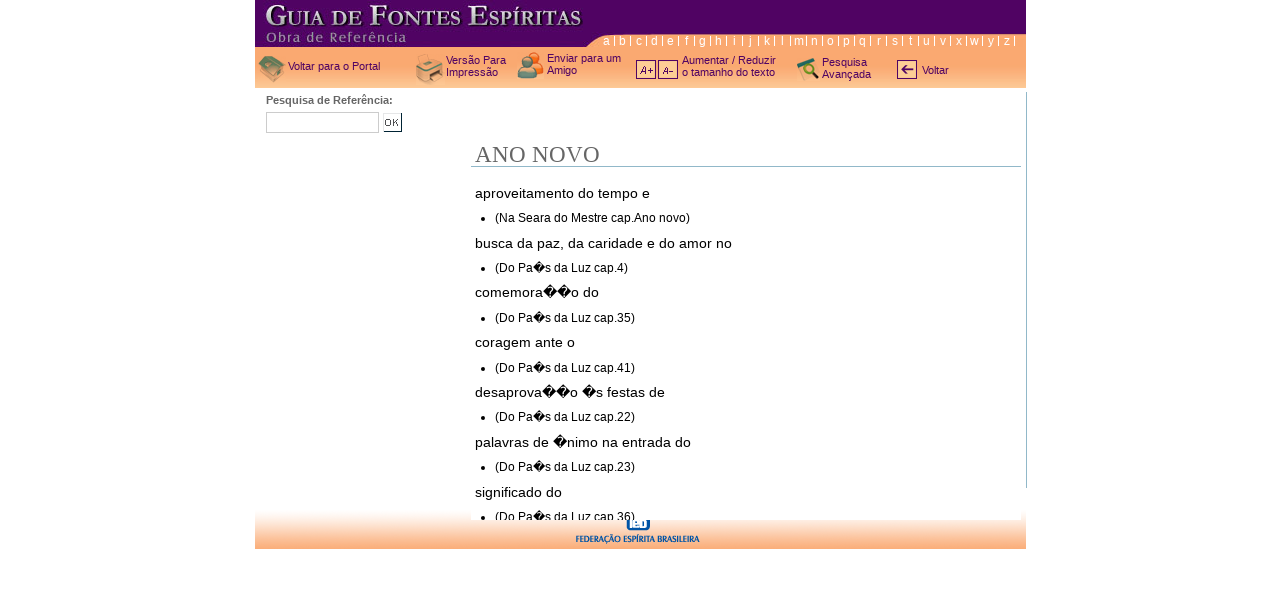

--- FILE ---
content_type: text/html; charset=UTF-8
request_url: https://www.sistemas.febnet.org.br/site/guiaDeFontesEspiritas/index.php?Letra=1&Palavra=ANO+NOVO&Pagina=0&Procura=&DseekAgain=1&ScrollTo=descritor92
body_size: 8468
content:
<!DOCTYPE html PUBLIC "-//W3C//DTD XHTML 1.1//EN" "http://www.w3.org/TR/xhtml11/DTD/xhtml11.dtd">
<html xmlns="http://www.w3.org/1999/xhtml">
<head>
	<meta http-equiv="Content-Type" content="text/html; charset=iso-8859-1" />
	<title>Guia de Fontes Esp&iacute;ritas, Sistema de consulta e pesquisa sobre o espiritismo.</title>
	<meta name="description" content="Sistema de consulta e pesquisa, na obra Guia de Fontes Esp�ritas. organizado pela equipe da Federa��o Esprita Brasileira." />
	<meta name="keywords" content="Espiritismo, Mediunidade, Esprito, Pesquisas, Estudos, Fontes Esp�ritas, Indice, Allan kardec" />
	<meta name="Author" content="Luiz Paulo Pedrosa - http://www.visaointerativa.com.br" />
	<meta http-equiv="content-language" content="pt-br" />
	<meta name="copyright" content=" 2009 Federa&ccedil;&atilde;o Esp&iacute;rita Brasileira" />
	<meta name="robots" content="all, follow" />
	<meta name="revisit-after" content="1 days" />
	<link rel="stylesheet" type="text/css" media="all" href="styles/layout.css" />
    <!--[if IE 7]>
        <link rel="stylesheet" type="text/css" media="all" href="styles/layoutie7.css" />
    <![endif]-->
    <!--[if IE 6]>
        <link rel="stylesheet" type="text/css" media="all" href="styles/layoutie6.css" />
    <![endif]-->
    <link rel="stylesheet" type="text/css" media="all" href="styles/demoStyles.css" />
	<link rel="stylesheet" type="text/css" media="all" href="styles/jScrollPane.css" />
	<link rel="stylesheet" type="text/css" media="all" href="styles/index.css" />
	<link rel="stylesheet" type="text/css" media="all" href="../common/js/GreyBox/greybox/gb_styles.css" />
	
	<script type="text/javascript" src="scripts/jquery-1.2.6.min.js"></script>
	<script type="text/javascript" src="scripts/jquery.mousewheel.js"></script>
	<script type="text/javascript" src="scripts/jScrollPane.js"></script>
	<script type="text/javascript" src="scripts/jquery.ifixpng.js"></script>
	<script type="text/javascript" src="scripts/jquery.highlight.js"></script>
	<script type="text/javascript">
        var NAME_TO_ANCHOR = "#descritor92";
        var WORD_TO_ANCHOR = "ANO NOVO";
        var HIGHLIGHT_WORD = "";
	</script>
	<script type="text/javascript" src="scripts/jquery.Index.js"></script>
	<script type="text/javascript">
        var GB_ROOT_DIR = "../common/js/GreyBox/greybox/";
	</script>
	<script type="text/javascript" src="../common/js/GreyBox/greybox/AJS.js"></script>
	<script type="text/javascript" src="../common/js/GreyBox/greybox/AJS_fx.js"></script>
	<script type="text/javascript" src="../common/js/GreyBox/greybox/gb_scripts.js"></script>
</head>

<body>

 	<div id="wrapper">
		
		
		<div id="top">
			<div class="inner">
				<h1>Guia de Fontes Esp&iacute;ritas <span>Obra de refer&ecirc;ncia</span></h1>
			    <h2 id="logo2">FEB - Federa&ccedil;&atilde;o Esp&iacute;rita Brasileira</h2>
			    <ul id="letras">
			    	
<li class="a-first"><a href="?Letra=1&Palavra=&Procura=">a</a></li>
<li><a href="?Letra=2&Palavra=&Procura=">b</a></li>
<li><a href="?Letra=3&Palavra=&Procura=">c</a></li>
<li><a href="?Letra=4&Palavra=&Procura=">d</a></li>
<li><a href="?Letra=5&Palavra=&Procura=">e</a></li>
<li><a href="?Letra=6&Palavra=&Procura=">f</a></li>
<li><a href="?Letra=7&Palavra=&Procura=">g</a></li>
<li><a href="?Letra=8&Palavra=&Procura=">h</a></li>
<li><a href="?Letra=9&Palavra=&Procura=">i</a></li>
<li><a href="?Letra=10&Palavra=&Procura=">j</a></li>
<li><a href="?Letra=11&Palavra=&Procura=">k</a></li>
<li><a href="?Letra=12&Palavra=&Procura=">l</a></li>
<li><a href="?Letra=13&Palavra=&Procura=">m</a></li>
<li><a href="?Letra=14&Palavra=&Procura=">n</a></li>
<li><a href="?Letra=15&Palavra=&Procura=">o</a></li>
<li><a href="?Letra=16&Palavra=&Procura=">p</a></li>
<li><a href="?Letra=17&Palavra=&Procura=">q</a></li>
<li><a href="?Letra=18&Palavra=&Procura=">r</a></li>
<li><a href="?Letra=19&Palavra=&Procura=">s</a></li>
<li><a href="?Letra=20&Palavra=&Procura=">t</a></li>
<li><a href="?Letra=21&Palavra=&Procura=">u</a></li>
<li><a href="?Letra=22&Palavra=&Procura=">v</a></li>
<li><a href="?Letra=23&Palavra=&Procura=">x</a></li>
<li><a href="?Letra=24&Palavra=&Procura=">w</a></li>
<li><a href="?Letra=25&Palavra=&Procura=">y</a></li>
<li class="z-last"><a href="?Letra=26&Palavra=&Procura=">z</a></li>
		      </ul>
			</div>
		</div>
		
		
		
		<!-- div barra-ferramentas 'inicial', 'imprimir', 'enviar' -->
		<div id="barra-ferramentas">
			<!-- Lista opcoes 'inicial', 'imprimir', 'enviar' -->
			<ul id="icones-ferramentas">
				<li id="inicial">
					<a href="#" onclick="window.close();" title="Voltar para o Portal da Federao Esprita Brasileira - Fecha a Janela. [X]">Voltar para o Portal</a>
				</li>
				<li id="impressao">
					<a id="ALinkVersaoImpresao" title="Imprimir esta p�gina" rel="gb_page_center[650, 450]" href="versaoImpressao.php?Letra=1&Palavra=ANO NOVO&Pagina=0&Procura=&DseekAgain=1&ScrollTo=descritor92">Vers&atilde;o Para Impress&atilde;o</a>
			  </li>
				<li id="enviar">
					<a id="ALinkEnviarParaAmigo" title="Clique para enviar para um amigo" rel="gb_page_center[650, 450]" href="enviaParaAmigo.php?Letra=1&Palavra=ANO NOVO&Pagina=0&Procura=&DseekAgain=1&ScrollTo=descritor92">Enviar para um Amigo</a>
				</li>
				<li class="tamanho-fonte">
					<a href="#" title="Aumentar tamanho da fonte" id="aumenta_fonte">A+ aumentar texto</a> 
					<a href="#" title="Reduzir tamanho da fonte" id="reduz_fonte">A- diminuir texto</a>
				</li>
				<li class="txt_fonte">Aumentar / Reduzir <br />o tamanho do texto</li>
				<li class="busca-avancada"><a href="buscaavancada.php" id="busca-avancada" title="Busca Avancada">Pesquisa Avan&ccedil;ada</a></li>
				<li class="voltar"><a href="#" id="voltar" title="Voltar" onclick="history.go(-1);">Voltar</a></li>
			  <!-- FIM da Lista opcoes 'inicial', 'imprimir', 'enviar' -->
			</ul>
			<!-- FIM div barra-ferramentas 'inicial', 'imprimir', 'enviar' -->
			<hr />
		</div>
		
		
		<div id="container">
			<!-- inicio da coluna 1 -->
            <div id="coluna1">
			<!-- Pesquisa acessvel por termo -->
			<fieldset id="busca-por-termo">
				<legend>Formul&aacute;rio de pesquisa no &iacute;ndice da Revista Esp&iacute;rita.</legend>
				<form id="busca-termo" name="busca-termo" method="post" action="">
					<label for="busca">Pesquisa de Refer&ecirc;ncia:</label>
					<p>
					  <input type="text" id="Procura" name="Procura" value="" style="height:17px;" /></p>
					<input type="submit" value="ok" id="bt" />
				</form>
			<!-- FIM Pesquisa acessvel por termo -->
			</fieldset>
			<div class="left holder">
				<a class="jScrollArrowUp" href="javascript:;" >Scroll up</a> <a class="jScrollArrowDown" href="javascript:;">Scroll down</a>
				<!-- div scroll-pane 1 -->
				<div id="pane1" class="scroll-pane">
					<ul id="vocabulos">
											</ul>
				</div>
				<!-- FIM div scroll-pane 1 -->
			</div>
           
			<!-- FIM da coluna 1 -->
		
		
			<!-- iframe conteudo principal --->
			<div id="coluna2">
			
				<!-- div da coluna de conteudo  -->
				<h1></h1>
				
				<!-- conteudo -->
				
					<h1>ANO NOVO</h1>
						<div id="content"><ul></ul><ul><p class="descricao">aproveitamento do tempo e <li>(Na Seara do Mestre cap.Ano novo)</li></ul><ul><p class="descricao">busca da paz, da caridade e do amor no <li>(Do Pa�s da Luz cap.4)</li></ul><ul><p class="descricao">comemora��o do <li>(Do Pa�s da Luz cap.35)</li></ul><ul><p class="descricao">coragem ante o <li>(Do Pa�s da Luz cap.41)</li></ul><ul><p class="descricao">desaprova��o �s festas de <li>(Do Pa�s da Luz cap.22)</li></ul><ul><p class="descricao">palavras de �nimo na entrada do <li>(Do Pa�s da Luz cap.23)</li></ul><ul><p class="descricao">significado do <li>(Do Pa�s da Luz cap.36)</li><p class="descricao"><li>(Pontos e Contos cap.50)</li><p class="descricao"><p class="descricao"><p class="descricao"><p class="descricao"><p class="descricao"><p class="descricao"><p class="descricao"><p class="descricao"><p class="descricao"><p class="descricao">					
					
					<!-- FIM div content -->
									</div>
				<!-- FIM coluna 2 conteudo principal --->
			</div>
</div>
			<hr />
		</div>
		<!-- FIM div content -->
		<div id="rodape" style="clear:both;">
		    <h3>FEB - Federa&ccedil;&atilde;o Esp&iacute;rita Brasileira</h3>
		</div>
	</div>
		
	<script>
		//document.getElementById('ALinkVersaoImpresao').href='../versaoimpressaoVoc.php?CodAaz=';
	</script>
</body>

</html>

--- FILE ---
content_type: text/css
request_url: https://www.sistemas.febnet.org.br/site/guiaDeFontesEspiritas/styles/layout.css
body_size: 12242
content:
/* CSS Document 

DESENVOLVIDO POR LUIZ PAULO PEDROSA - 27/07/2009
*/
body {
	/*background:#fdc995 url("../img-layout/revista/bg-body.gif") left top repeat-x;*/
	font-size:12px;
	font-family:Georgia, "Times New Roman", Times, serif;
	text-align:center;
	margin:0 auto;
	padding:0;
}

hr {
	clear:both;
	visibility:hidden;
}
a{ outline:0;}

.z-last {
	border:0!important;
}

.inner{ padding:8px;}

.highlight { background-color: #FEFF6F }

div#wrapper{
	text-align:left;
	width:771px; height:auto;
	margin:0 auto;
}
div#wrapper div#top{
	background:#a5c3d2 url("../img-layout/bg-top.jpg") left top no-repeat; height:49px;
}
html>body div#wrapper div#top{
	background-color:#a5c3d2; height:64px;
}
/* H1 marca da REVISTA*/
div#top h1{
	font-size:200%;
	margin:0 0 0 3px; padding:0;
	width:226px; height:auto;
	text-indent: -5000px;
	float:left; clear:left;
}
/* H1 SPAN SLOGAN*/
div#top h1 span{
	font-family:"Times New Roman", Times, serif;
	font-size:60%;
	font-weight:normal;
	color:#fff;
	margin-left:4px;
	display:block;
}
/* H2 marca da FEB*/
div#top h2#logo2{
	text-indent:-5000px;
	width:215px; height:25px;
	margin:0 3px 0 0; padding:0;
	float:right;
}

div#top div.inner{ padding:8px 0 0 0;}

/* NAVEGACAO POR LETRAS */
div#wrapper div#top ul{
	border:0px solid #000;
	list-style:none;
	font:12px Verdana, Arial, Helvetica, sans-serif;
	margin:0 0 0 0; padding:0;
	width:442px; height:15px;
	clear:both;
	float:right;
}
html>body div#wrapper div#top ul{
	margin-top:-22px;
}

div#wrapper div#top ul li{
	text-align:center;
	width:16px; height:10px; 
	float:left;
}
div#wrapper div#top ul li.a-first{
	margin-left:10px;
}
html>body div#wrapper div#top ul li.a-first{
	margin-left:15px;
}
div#wrapper div#top ul li a{
	background:url("../img-layout/revista/divisor-letras.gif") right 2px no-repeat;
	color:#fff;
	text-decoration:none;
	width:16px; height:15px; 
	display:block;
}
div#wrapper div#top ul li a:hover{
	color:#eee;
	text-decoration:none;
	width:16px; height:15px; 
	display:block;
}
/* FIM NAVEGACAO POR LETRAS */

div#barra-ferramentas{
	border:0px solid #00FF00;
	background: url("../img-layout/bg-barra-ferramentas.jpg") left top repeat-x;
	height:30px;
	padding:6px 0 0 0;
}
html>body div#barra-ferramentas{
	padding:15px 0 0 0; margin-top:-17px;
}

div#barra-ferramentas ul#icones-ferramentas{
	border:0px solid red;
	color:#fff; 
	list-style:none;
	height:41px;
	margin:-17px 0 0 0; padding:0;
	font:85% Arial, Helvetica, sans-serif;
	}

div#barra-ferramentas ul#icones-ferramentas li{
	border:0; text-indent:0; margin:-14px 0 0 0; padding:0; 
	width:40px; height:27px;
	float:left;
	}
div#barra-ferramentas ul#icones-ferramentas li a{
	color:#500463; text-decoration:none;
	}
div#barra-ferramentas ul#icones-ferramentas li a:hover{
	color:#7a5e84; text-decoration:none;
	}

/* PAGINA INICIAL */	
div#barra-ferramentas ul#icones-ferramentas li#inicial{
	background:url("../img-layout/revista/ico-home.gif") left top no-repeat;
	width:125px; padding:4px 0 0 30px; margin:0px 0 0 3px;
	}
	
/* PAGINA PRINT */	
div#barra-ferramentas ul#icones-ferramentas li#impressao{
	background:url("../img-layout/revista/ico-print.gif") left top no-repeat;
	width:81px; padding:0 0 8px 30px; margin:-2px 0 0 3px;
	}
	
/* PAGINA enviar */	
div#barra-ferramentas ul#icones-ferramentas li#enviar{
	background:url("../img-layout/revista/ico-indicacao.gif") left bottom no-repeat;
	width:81px; padding:10px 0 0 30px; margin-left:-10px;
	}
	
/* PAGINA aumenta-fonte */	
div#barra-ferramentas ul#icones-ferramentas li.tamanho-fonte{
	width:46px; height:19px; padding:4px 0 0 0; margin:0 0 0 8px;
	text-indent:-5000px;
	}
	
html>body iv#barra-ferramentas ul#icones-ferramentas li.tamanho-fonte{
	margin:0px;
	}
	
div#barra-ferramentas ul#icones-ferramentas li.tamanho-fonte a#aumenta_fonte{
	background:url("../img-layout/revista/ico-a+.gif") left top no-repeat;
	width:20px; height:19px; padding:0; margin:0 2px 0 0;
	display:block;
	float:left;
	}	

div#barra-ferramentas ul#icones-ferramentas li.tamanho-fonte a#reduz_fonte{
	background:url("../img-layout/revista/ico-a-.gif") left top no-repeat;
	width:20px; height:19px; padding:0; margin:0px;
	display:block;
	float:left;
	}	
div#barra-ferramentas ul#icones-ferramentas li.txt_fonte{
	width:150px; height:19px; padding:12px 0 0 0px; margin-left:0px; color:#500463;
	}

/* VOLTAR */	
div#barra-ferramentas ul#icones-ferramentas li.voltar{
	border:0; text-indent:0; color:#fff; 
	background: url("../img-layout/revista/ico-voltar.gif") left center no-repeat;
	padding-left:25px; margin:0 0 0 15px;
	/*position:relative; top:10px;*/
}
html>body div#barra-ferramentas ul#icones-ferramentas li.voltar{
	margin-left:35px;
}
/* LINK PESQUISA AVANCADA BARRA DE VERRAMENTAS */	
div#barra-ferramentas ul#icones-ferramentas li.busca-avancada{
	border:0; text-indent:0; 
	background:url("../img-layout/revista/ico-busca-avancada.gif") left center no-repeat;
	padding-left:25px; margin:0 0 0 -35px;
}
div#barra-ferramentas ul#icones-ferramentas li.voltar a#busca-avancada{
	padding:0;
	position:relative; top:8px;
}

/* LINK PESQUISA AVANCADA TEMPLATE BUSCA AVANCADA */
body#advancediv#barra-ferramentas ul#icones-ferramentas li.voltar{
	border:0; text-indent:0; color:#fff; 
	background:url("../img-layout/revista/ico-voltar.gif") left center no-repeat;
	padding-left:25px; margin:0 0 0 -20px;
	/*position:relative; top:10px;*/
}
div#barra-ferramentas ul#icones-ferramentas li.voltar a#voltar{
	padding:0;
	position:relative; top:8px;
}


/* CONTEUDO */
#container{
	background:#fff /*url(../img-layout/bg-container.gif) left bottom repeat-x*/;
	width:771px;
	}
html>body #container{
	padding-bottom:0px;	
	}
div#content {	
	font-family:Arial, Helvetica, sans-serif;
	font-size:12px;
	border-top:1px solid #91b8c9;
	overflow:scroll;
	overflow-x:hidden;
	margin:0;padding:8px 4px 0 4px;
	width:auto; height:300px;
	clear:both;
}
div#content ul { 
		margin:0; padding:0;
}
div#content ul li { 
	margin:0 0 0 20px; padding:0;
}
html>body div#content {
	height:300px;
}

div#coluna1{
	border-right: 1px solid #91b8c9;
	padding-right:0px;
	width: 100%;
	float:left;
	
	}
/* BUSCA PALAVRA CHAVE */
fieldset#busca-por-termo{ border:0; background:#fff; width:170px; height:11px;  float:left; position:relative; margin-top:8px;}
html>body fieldset#busca-por-termo{ width:170px; height:21px;top:0px; right:0px;}

form#busca-termo{ margin:0; padding:0; border:0;}

fieldset#busca-por-termo legend{ display:none;}
fieldset#busca-por-termo label{
	font:85% Arial, Helvetica, sans-serif;
	font-weight:bold;
	color:#666; 
	width:170; height:15px; 
	margin:4px 0 0 0px;
	display:block;
	}
html>body fieldset#busca-por-termo label{ 
	margin:-10px 0 0 0;
	}
fieldset#busca-por-termo p input{ 
	border:1px solid #cccccc;
	font-size: 90%; color:#6d6e71;
	width:107px; height:17px; 
	margin:4px 0 0 0px;
	float:left;
	}
html>body fieldset#busca-por-termo p input{ 
	margin-top:-10px;
	}

fieldset#busca-por-termo #bt{ 
	background:#fff url("../img-layout/revista/bt-busca.gif") center no-repeat;
	border:0px; color:#fff;
	text-indent:-2000px;
	width:22px; height:21px; 
	margin:4px 0 0 2px;
	float:left;
	}
html>body fieldset#busca-por-termo #bt{ 
	margin-top:-10px;
	}

fieldset form{margin:0; padding:0; border:0;}

fieldset#busca-por-termo a{
	color:#fff;
	font:85% Arial, Helvetica, sans-serif;
	text-decoration:none;
	display:block; margin-left:40px;
	}

/*COLUNA 1 LISTA DE VOCABULOS */
.holder {
	background:#fff;
	float: left;
	clear:left;
	margin: 10px;
	margin-left:0;
	position:relative;
	margin-top:30px;
}

.scroll-pane {
	width: 200px;
	height: 200px;
	overflow: auto;
	background: #ccc;
	float: left;
}

div#pane1 ul#vocabulos {
	margin:0;
	padding:0;
	list-style:none;
}
div.left ul#vocabulos li {
	font-family:Arial, Helvetica, sans-serif;
	margin:0;
	padding:0;
	font-size:95%;
	border-bottom:1px solid #eee;
	width:98%;
	padding:0;
}
div.left ul#vocabulos li a {
	color:#055c85;
	text-decoration:none;
	width:98%;
	padding:4px 0;
	display:block;
}

/* coluna 2 de conteudo*/
div#coluna2 {
	border-bottom:0px solid #000;
	width:550px; height:310px;
	padding:10px 0 0 6px;
	float:left;
}

div#content {background:#fff; min-height:345px; }
div#content a{ text-decoration:none; color:#06F; }
div#content a:hover{ text-decoration:underline; color:#06F; }
div#content p.descricao{ font-size:120%; line-height:50%; font-weight:normal; }
div#content p.ver-tambem{ font-size:90%; line-height:140%; }
div#content p.ver-tambem a{ /*display:block;*/ text-decoration:none; }
div#content p.ver-tambem a:hover{ /*display:block;*/ text-decoration:underline; }
div#content p.referencias{ font-size:90%; line-height:50%;   }
div#content p.referencias{ font-size:90%; line-height:50%;   }
div#content p.pdf{ background:url("../img-layout/revista/ico-pdf.gif") left center no-repeat; padding:4px 20px;}
div#content p.txt{ background:url("../img-layout/revista/ico-txt.gif") left center no-repeat; padding:4px 20px;}
div#content span.noDescription { font-size:120%; line-height:50%; font-weight:normal; color: #ff0000; }

div#coluna2 h1 {
	width:auto;
	height:auto;
	color:#666;
	font:180% Georgia, "Times New Roman", Times, serif;
	margin:0;
	padding:0 0 0 4px;
	line-height:100%;
	float:left;
}

#rodape{
	border:0px solid #000;
	background:url("../img-layout/bg-rodape.gif") left top no-repeat;
	width:771px; height:52px;
}

html>body #rodape{
	width:auto;
}

#rodape h3{
	background: url("../img-layout/assinatura-feb-footer.gif") center no-repeat;
	text-indent:-5000px;
	width:100%; height:44px;
	margin:5px 3px 0 0; padding:5px 0 0 0;
	float:right;
}

/* template para busca avancada*/
/* coluna 2 de conteudo para busca*/
body#advance div#content2 fieldset{
	width:auto;
}
body#advance div#content2 fieldset form p input[type=text]{
	border:#999 solid 1px;
	width:90px;
	padding:2px;
	color:#939;
	font-size:12px;
}

body#advance div#content2 fieldset form input[type=submit]{
	border-right:#002334 solid 1px;
	border-bottom:#002334 solid 1px;
	border-left:#e6e7e8 solid 1px;
	border-top:#e6e7e8 solid 1px;
	background:#fff;
	color:#4e4f51;
	font-size:11px;
	font-weight:bold;
	text-transform:uppercase;
	text-align:left;
	padding:auto;
}
body#advance div#content2 fieldset form label{
	display:block;
}
#container2{
	width:auto;
	min-height:450px;
	}

div#coluna2_busca {
	border-bottom:0px solid #000;
	width:auto; height:auto;
	padding:10px 0 0 0;
}
div#coluna2_busca h1 {
	width:550px;
	height:auto;
	color:#666;
	font:180% Georgia, "Times New Roman", Times, serif; font-weight:normal;
	margin:0;
	padding:0;
	line-height:100%;
}

/* conteudo */
div#content2 {
	font-family:Arial, Helvetica, sans-serif;
	font-size:12px;
	border-top:1px solid #91b8c9;
	overflow:auto;
	overflow-x:hidden;
	overflow-y:auto!important;
	margin:0;padding:8px 4px 0 4px;
	width:auto;
}
html>body div#content2 {
	height:auto;
	min-height:360px;

}

div#content2 fieldset#tipo-busca{
	border:1px solid #ccc;
	margin:0; padding:6px 0;
	}
div#content2 fieldset#tipo-busca legend{
	color:#999; padding:0 6px;

	}

div#content2 fieldset#tipo-busca form{
	margin:0; padding:0;
	}

div#content2 fieldset#tipo-busca p{
	border:0px solid #ccc;
	width:auto; float:left;
	margin:0 0 0 5px; padding:0;
	}

div#content2 fieldset#tipo-busca #bt2{ 
	background:red;
	border:1px solid #b3bac2;
	color:#fff;
	text-indent:-000px;
	width:22px; height:21px; 
	margin:2px 0 0 2px;
	float:left;
	}

html>body div#content2 fieldset#tipo-busca #bt2{ 
	margin-top:0px;
	}

/* retorno da busca*/

div#content2 fieldset#retorno-busca{
	border:1px solid #ccc;
	margin:0; padding:6px 0 6px 10px;
	}
div#content2 fieldset#retorno-busca legend{
	color:#999; padding:0 6px;

	}

div#content2 fieldset#retorno-busca form{
	margin:0; padding:0;
	}


div#content2 fieldset#retorno-busca h2 {
	width:550px;
	height:auto;
	color:#666;
	font:150% Georgia, "Times New Roman", Times, serif; font-weight:normal;
	margin:0;
	padding:0;
	line-height:100%;
}

div#content2 fieldset#retorno-busca #resultsFound {
	color:#666666;
	border-bottom: solid thin; 
	border-bottom-color:#CCCCCC;
	padding-left: 500px;
	padding-right: 50px;
}
div#content2 fieldset#retorno-busca #resultsFound span {
	font-family:Georgia,"Times New Roman",Times,serif;
	font-size:150%;
	color:#666666;
}

--- FILE ---
content_type: text/javascript
request_url: https://www.sistemas.febnet.org.br/site/guiaDeFontesEspiritas/scripts/jquery.Index.js
body_size: 1744
content:
$(function(){
	// this initialises the demo scollpanes on the page.
	$('#pane1').jScrollPane({scrollbarOnLeft:true});
+	$('#pane2').jScrollPane({showArrows:true, scrollbarWidth: 17});
});

function procuraAvancadaContaArtigos ( again ) {
	var totalArticles = 0;
	setTimeout( function ( ) { 
		$('#seekContent > p').each ( function ( ) { 
			if ( $(this)[0].style.display != "none" ) {
				totalArticles++; 
				$('#resultsFound > span').html ( totalArticles );
			}
		} );
		if ( !again ) procuraAvancadaContaArtigos ( 1 );
	}, 1300);
}

$(document).ready(function(){
	var fonte = 1;
	var line = 1.4;
		$('#aumenta_fonte').click(function(){
			if (fonte<2){
			fonte = fonte+0.1;
			line = line+0.02;
			$('#content').css({'font-size' : fonte+'em','line-height' : line+'em'});
			$('#content2').css({'font-size' : fonte+'em','line-height' : line+'em'});
			}
		});
		$('#reduz_fonte').click(function(){
			if (fonte>1){
				fonte = fonte-0.1;
				line = line-0.02;
				$('#content').css({'font-size' : fonte+'em','line-height' : line+'em'});
				$('#content2').css({'font-size' : fonte+'em','line-height' : line+'em'});
			}
		});
		$('#Procura').click (function (){
			$(this)[0].value = "";
		});
		
		if ( $('#termo').autoSearch )
			$('#termo').autoSearch('.article');
		
		$('#termo').keydown ( procuraAvancadaContaArtigos );
		
		if ( NAME_TO_ANCHOR && NAME_TO_ANCHOR.replace ( /\#$/i, "" ) &&  $('#pane1')[0].scrollTo )
			$('#pane1')[0].scrollTo(NAME_TO_ANCHOR);
		else
			$("a[id=^descritor]").each ( function ( ) { 
				if ( $(this).text ( ) == WORD_TO_ANCHOR  &&  $('#pane1')[0].scrollTo ) {
					$('#pane1')[0].scrollTo( $(this).attr ( "rel" ) );
				}
			} );
		if ( HIGHLIGHT_WORD ) $('#content').highlight( HIGHLIGHT_WORD );

});